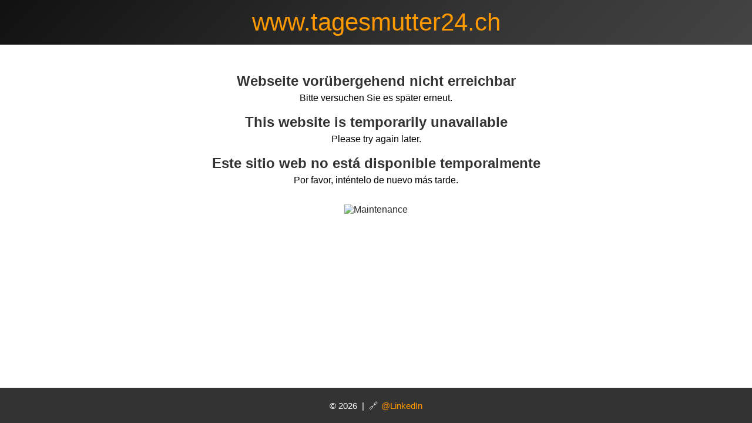

--- FILE ---
content_type: text/html; charset=UTF-8
request_url: https://www.tagesmutter24.ch/de/datenschutzerklaerung-de
body_size: 1476
content:
<!DOCTYPE html>
<html lang="de">
<head>
    <meta charset="UTF-8">
    <title>Webseite vorübergehend nicht erreichbar</title>
    <meta name="viewport" content="width=device-width, initial-scale=1.0">

    <!-- Favicon -->
    <link rel="icon" href="/favicon.ico" type="image/x-icon">

    <style>
        :root {
            --color-bg-dark: #333333;
            --color-accent: #ff9900;
            --color-accent-hover: #008080;
            --color-text: #000000;
            --footer-height: 60px;
        }

        * {
            box-sizing: border-box;
            -webkit-font-smoothing: antialiased;
        }

        body {
            margin: 0;
            padding: 0;
            font-family: Arial, sans-serif;
            display: flex;
            flex-direction: column;
            min-height: 100vh;
            background-color: #ffffff;
            color: var(--color-text);
        }

        header {
            background: linear-gradient(135deg, #111111, #333333 60%, #444444);
            color: var(--color-accent);
            padding: 14px 20px;
            text-align: center;
        }

        header h1 {
            margin: 0;
            font-size: 42px;
            font-weight: normal;
            word-wrap: break-word;
        }

        /* Inhalt näher an die Kopfzeile rücken – keine vertikale Zentrierung mehr */
        main {
            flex: 1;
            padding: 30px 20px 40px;
        }

        .container {
            max-width: 800px;
            width: 100%;
            margin: 0 auto;
            text-align: center;
        }

        h2 {
            margin-top: 18px;
            margin-bottom: 6px;
            color: #333;
        }

        p {
            margin: 0 0 12px 0;
        }

        .status-image {
            margin-top: 20px;
            max-width: 100%;
            width: 260px;
            opacity: 0.85;
            border-radius: 10px;
        }

        footer {
            background-color: var(--color-bg-dark);
            color: white;
            height: var(--footer-height);
            padding: 10px 20px;
            display: flex;
            justify-content: center;
            align-items: center;
            font-size: 0.95rem;
        }

        footer a {
            text-decoration: none;
        }

        /* 🔗 Symbol für externe Links */
        .external-link {
            display: inline-flex;
            align-items: center;
        }

        .external-link::before {
            content: "🔗";
            font-size: 1.0em;
            margin-right: 6px;
            opacity: 0.9;
            color: #ffffff; /* Symbol bleibt weiß */
        }

        /* Link-Text im Footer im gleichen Stil wie Domain (Akzentfarbe) */
        .external-link-text {
            color: var(--color-accent);
        }

        .external-link:hover .external-link-text {
            color: var(--color-accent-hover);
            text-decoration: underline;
        }

        /* Mobile */
        @media (max-width: 600px) {
            header h1 {
                font-size: 28px;
            }

            main {
                padding: 20px 10px 30px;
            }

            .status-image {
                width: 190px;
            }

            h2 {
                margin-top: 16px;
                font-size: 20px;
            }

            footer {
                height: auto;
                padding: 12px;
                text-align: center;
                flex-direction: column;
            }
        }
    </style>
</head>

<body>


<header>
    <h1>www.tagesmutter24.ch</h1>
</header>

<main>
    <div class="container">

        <h2>Webseite vorübergehend nicht erreichbar</h2>
        <p>Bitte versuchen Sie es später erneut.</p>

        <h2>This website is temporarily unavailable</h2>
        <p>Please try again later.</p>

        <h2>Este sitio web no está disponible temporalmente</h2>
        <p>Por favor, inténtelo de nuevo más tarde.</p>

        <img src="maintenance.png" alt="Maintenance" class="status-image">

    </div>
</main>

<footer>
    <div>
        &copy; 2026 &nbsp;|&nbsp;

        <a href="https://www.linkedin.com/in/dirk-dalldorf-b81a865/"
           target="_blank"
           class="external-link"
           aria-label="Externer Link zu LinkedIn">
            <span class="external-link-text">@LinkedIn</span>
        </a>
    </div>
</footer>

</body>
</html>
